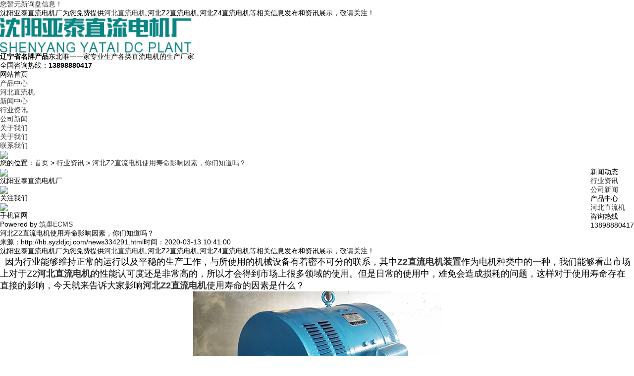

--- FILE ---
content_type: text/html; charset=utf-8
request_url: http://hb.syzldjcj.com/news334291.html
body_size: 5347
content:
<!DOCTYPE html>
<html lang="zh-CN">
<head>
	<meta charset="gb2312">
	<meta name="applicable-device" content="pc,phone"/>
	<meta http-equiv="Cache-Control" content="no-transform"/>
	<meta name="MobileOptimized" content="width"/>
	<meta name="HandheldFriendly" content="true"/>
	<title>河北Z2直流电机使用寿命影响因素，你们知道吗？ -- 沈阳亚泰直流电机厂</title>
	<meta name="Keywords" content="Z2直流电机">
	<link rel="stylesheet" href="/template/NESTX0073/pc/css/jquery.fancybox-1.3.4.css">
	<link rel="stylesheet" href="/template/NESTX0073/pc/css/animate.min.css">
	<link rel="stylesheet" href="/template/NESTX0073/pc/css/style.css">
	<script src="/template/NESTX0073/pc/js/jquery.js"></script>
	<script src="/template/NESTX0073/pc/js/jquery.superslide.js"></script>
	<script src="/template/NESTX0073/pc/js/wow.min.js"></script>
	<script src="/template/NESTX0073/pc/js/style.js"></script>
<script>
(function(){
    var bp = document.createElement('script');
    var curProtocol = window.location.protocol.split(':')[0];
    if (curProtocol === 'https') {
        bp.src = 'https://zz.bdstatic.com/linksubmit/push.js';
    }
    else {
        bp.src = 'http://push.zhanzhang.baidu.com/push.js';
    }
    var s = document.getElementsByTagName("script")[0];
    s.parentNode.insertBefore(bp, s);
})();
</script></head>
<body>

<div class="zhu-header">
	<div class="topbar">
		<div class="container">
			<ul><script type="text/javascript" src="http://webapi.weidaoliu.com/msg/msgstat.ashx?shopid=10628"></script></ul>
			<span>沈阳亚泰直流电机厂为您免费提供<a href="/">河北直流电机</a>,河北Z2直流电机,河北Z4直流电机等相关信息发布和资讯展示，敬请关注！</span>
		</div>
	</div>
	<div class="container clearfix">
		<div class="logo wow">
			<a href="/" title="沈阳亚泰直流电机厂" rel="nofollow"><img src="/img.ashx?shopid=10628&file=logo.png" alt="沈阳亚泰直流电机厂" width="386" height="70"/></a>
		</div>
		<div class="text wow"><strong>辽宁省名牌产品</strong>东北唯一一家专业生产各类直流电机的生产厂家</div>
		<div class="tel"><span>全国咨询热线：</span><strong>13898880417</strong></div>
	</div>
</div>
<div class="zhu-nav">
	<div class="container">
		<ul class="clearfix">
		  <li><a href="/" rel="nofollow"><span style="color:#000;">网站首页</span></a></li>
		  <li class="dropdown "><a href="/product.html" rel="nofollow"><span>产品中心</span></a>
			  <ul class="dropdown-box">
			  
				<li><a rel="nofollow" href="/protype39218.html"><span>河北直流机</span></a></li>
			  
			  </ul>
		  </li>
		  <li class="dropdown "><a href="/news.html" rel="nofollow"><span>新闻中心</span></a>
			  <ul class="dropdown-box">
			  
				<li><a href="/newstype7922.html" rel="nofollow"><span>行业资讯</span></a></li>
			  
				<li><a href="/newstype7923.html" rel="nofollow"><span>公司新闻</span></a></li>
			  
			  </ul>
		  </li>
		  <li class="dropdown "><a href="/about.html" rel="nofollow"><span>关于我们</span></a>
			  <ul class="dropdown-box">
			  
				<li><a href="/about.html" rel="nofollow"><span>关于我们</span></a></li>
			  
			  </ul>
		  </li>
		  <!--<li class="dropdown "><a href="/case.html" rel="nofollow"><span>荣誉资质</span></a></li>-->
		  <li class="dropdown "><a href="/contact.html" rel="nofollow"><span>联系我们</span></a></li>
		</ul>
	</div>
</div>

<div class="zhu-banner"><img src="/template/NESTX0073/pc/images/n_banner.jpg"></div>

<div class="container">
	<div class="zhu-curmbs"> <span>您的位置：</span><a href="/">首页</a> &gt; <a href="newstype7922.html">行业资讯</a> &gt; <a href="news334291.html">河北Z2直流电机使用寿命影响因素，你们知道吗？</a></div>
	<div class="clearfix">
		<div class="ct2-sd" style="float: right;">
			<div class="panel-sd">
				<div class="panel-sd-hd">
				  <h4>新闻动态</h4>
				</div>
				<div class="zhu-column">
				
					<h3 ><a href="/newstype7922.html" title="行业资讯">行业资讯</a></h3>
					<ul>
					</ul>
				
					<h3 ><a href="/newstype7923.html" title="公司新闻">公司新闻</a></h3>
					<ul>
					</ul>
				
				</div>
			</div>
			<div class="panel-sd">
				<div class="panel-sd-hd"><h4>产品中心</h4></div>
				<div class="zhu-column">
				
                    <h3><a href="/protype39218.html" title="河北直流机">河北直流机</a></h3>
					<ul>
					
					</ul>
                
                  </div>
			</div>
			<div class="zhu-contact-z1">
				<p>咨询热线</p>
				<span>13898880417</span>
			</div>
		</div>
		<div class="ct2-mn" style="float: left;">
			<div class="zhu-infocontent">
				<div class="zhu-infocontent-title">
					<h1>河北Z2直流电机使用寿命影响因素，你们知道吗？</h1>
					<p><span>来源：http://hb.syzldjcj.com/news334291.html</span><span>时间：2020-03-13 10:41:00 </span></p>
				</div>
				<div class="zhu-infocontent-body">
					<p><p>沈阳亚泰直流电机厂为您免费提供<a href="/">河北直流电机</a>,河北Z2直流电机,河北Z4直流电机等相关信息发布和资讯展示，敬请关注！</p><p><span style="font-size: 18px;">&nbsp; 因为行业能够维持正常的运行以及平稳的生产工作，与所使用的机械设备有着密不可分的联系，其中<a href="http://www.syzldjcj.com" target="Z2直流电机装置" title="说明"><b>Z2直流电机装置</b></a>作为电机种类中的一种，我们能够看出市场上对于Z2<a href="http://hb.syzldjcj.com" target="_blank"><strong>河北直流电机</strong></a>的性能认可度还是非常高的，所以才会得到市场上很多领域的使用。但是日常的使用中，难免会造成损耗的问题，这样对于使用寿命存在直接的影响，今天就来告诉大家影响<a href="http://hb.syzldjcj.com" target="_blank"><strong>河北Z2直流电机</strong></a>使用寿命的因素是什么？</span></p><p style="text-align: center; "><img src="/img.ashx?shopid=10628&file=2020031310401083.jpg" data-filename="img" style="max-width: 100%;"><span style="font-size: 18px;"><br></span></p><p><span style="font-size: 18px;">&nbsp; 1、如果<a href="/product279778.html" target="_blank"><strong>河北Z2直流电机</strong></a>的额定负载要大于额定功率的情况会缩短其使用寿命，同时在使用过程中尽量减少频繁的启动和停止作业，避免突然出现大负荷，减少长时间不间断的连续运行</span></p><p><span style="font-size: 18px;">&nbsp; 2、Z2直流电机使用过程中，一定要确保正逆方向的稳定性，将运行中的负荷情况稳定，如果是超出突出悬挂容许负荷重，超出容许推力荷重的使用或者是超出额定扭矩负荷的使用，减速电机温度上升过快容易导致线圈烧坏，这些都是会缩短其使用的寿命</span></p><p>河北直流电机哪家好？河北Z2直流电机报价是多少？河北Z4直流电机质量怎么样？沈阳亚泰直流电机厂专业承接河北直流电机,河北Z2直流电机,河北Z4直流电机,,电话:13898880417</p></p>
				</div>
				<h4>【相关标签】<a href='/news.html?key=Z2直流电机'>Z2直流电机</a>,</h4>
				<ul class="zhu-infocontent-epx">
					<li>
						<div>上一条：<a href="news336005.html">河北Z4直流电机无法正常启动？造成因素以及处理方法</a></div><div>下一条：<a href="news332660.html">河北直流发电机和电动机的区别</a></div>
					</li>
				</ul> 
				<div class="zhu-infocontent-rem">
					<h4>【相关新闻】</h4>
					<ul>
					
						<li>
							<a rel="nofollow"  href="/news1156859.html" title="河北Z2直流电机适用于哪些工业设备场景"><span>2026-01-22</span>河北Z2直流电机适用于哪些工业设备场景</a>
						</li>
					
						<li>
							<a rel="nofollow"  href="/news1155946.html" title="哪些行业会优先选用河北Z2直流电机"><span>2026-01-01</span>哪些行业会优先选用河北Z2直流电机</a>
						</li>
					
						<li>
							<a rel="nofollow"  href="/news1154127.html" title="河北Z2直流电机的运行稳定性如何保障"><span>2025-11-27</span>河北Z2直流电机的运行稳定性如何保障</a>
						</li>
					
						<li>
							<a rel="nofollow"  href="/news1152231.html" title="河北Z2直流电机运行噪音控制如何"><span>2025-11-06</span>河北Z2直流电机运行噪音控制如何</a>
						</li>
					
					</ul>
				</div>
				<div class="zhu-title-1"><h4>【相关产品】</h4></div>
				<ul class="list-3 clearfix">
				
					<li>
						<a rel="nofollow" href="/product279778.html"  title="河北Z2直流电机">
							<div class="m img-center"><img src="/img.ashx?shopid=10628&file=2019111117333320.jpg" alt="河北Z2直流电机" width='219' height='140'></div>
							<div class="text">
								<h4>河北Z2直流电机</h4>
							</div>
						</a>
					</li>
				
				</ul>
			</div>
		</div>
	</div>
</div>

<div class="zhu-footer">
  <div class="container clearfix">
    <div class="logo">
      <div class="l"><img src="/template/NESTX0073/pc/images/flogo.png" /></div>
      <p>沈阳亚泰直流电机厂</p>
      <ul>
        <li>
          <div class="m img-center">
            <img src="/template/NESTX0073/pc/images/ewm.jpg" />
		  </div>
          <span>关注我们</span>
		</li>
        <li>
          <div class="m img-center">
            <img src="/template/NESTX0073/pc/images/mobile.jpg" />
		  </div>
          <span>手机官网</span>
		</li>
      </ul>
    </div>
    <div class="info">
		<p>Powered by <a href="http://www.nestcms.com" title="企业系统" target="_blank" rel="nofollow">筑巢ECMS</a>
			<P>备案号：<a href="http://beian.miit.gov.cn/" target="_blank">辽ICP备11000463号-4</a></P><script type="text/javascript">document.write(unescape("%3Cspan id='cnzz_stat_icon_1278752569'%3E%3C/span%3E%3Cscript src='https://s4.cnzz.com/z_stat.php%3Fid%3D1278752569%26show%3Dpic' type='text/javascript'%3E%3C/script%3E"));</script> 
		</p>
		<p>河北直流电机哪家好？河北Z2直流电机报价是多少？河北Z4直流电机质量怎么样？沈阳亚泰直流电机厂专业承接河北直流电机,河北Z2直流电机,河北Z4直流电机,电话:13898880417</p>
		<p>联系电话：13898880417</p>
		<!--<p>E-Mail：<a rel="nofollow"  href="mailto:"></a></p>-->
		<p>公司地址：新城子区虎石台镇吴三家子村</p>
		<p>热门城市推广：<a href="http://sy.syzldjcj.com" target="_blank">沈阳</a> <a href="http://zj.syzldjcj.com" target="_blank">浙江</a> <a href="http://cq.syzldjcj.com" target="_blank">重庆</a> <a href="http://sd.syzldjcj.com" target="_blank">山东</a> <a href="http://ah.syzldjcj.com" target="_blank">安徽</a> <a href="http://hs.syzldjcj.com" target="_blank">黄山</a> <a href="http://sc.syzldjcj.com" target="_blank">四川</a> <a href="http://hb.syzldjcj.com" target="_blank">河北</a> </p>
    </div>
    <ul class="nav">
		<li><a href="/" rel="nofollow">网站首页</a></li>
		<li><a href="/product.html" rel="nofollow">产品中心</a></li>
		<li><a href="/news.html" rel="nofollow">新闻动态</a></li>
		<li><a href="/about.html" rel="nofollow">关于我们</a></li>
		<li><a href="/case.html" rel="nofollow">荣誉资质</a></li>
		<li><a href="/contact.html" rel="nofollow">联系我们</a></li>
		<li><a href="/sitemap.html">网站地图</a></li>
		<li><a href="/sitemap.xml">XML</a></li>
    </ul>
  </div>
</div>

<script type="text/javascript" src="http://webapi.zhuchao.cc/msg/message/messagesend.js?+Math.random()" id="SendMessageScript" cid="10628" mobile="13898880417"></script>

<script type="text/javascript">document.body.oncontextmenu=document.body.ondragstart= document.body.onselectstart=document.body.onbeforecopy=function(){return false;};
document.body.onselect=document.body.oncopy=document.body.onmouseup=function(){document.selection.empty();};</script>



<script>
    $('.zhu-column').slide({
        titCell: 'h3',
        targetCell: 'ul',
        defaultIndex: 0,
        effect: 'slideDown',
        delayTime: 300,
        trigger: 'click'
    }).find('.sub').hover(function () {
        $(this).addClass('open').siblings().removeClass('open');
    });
</script>
</body>
</html>